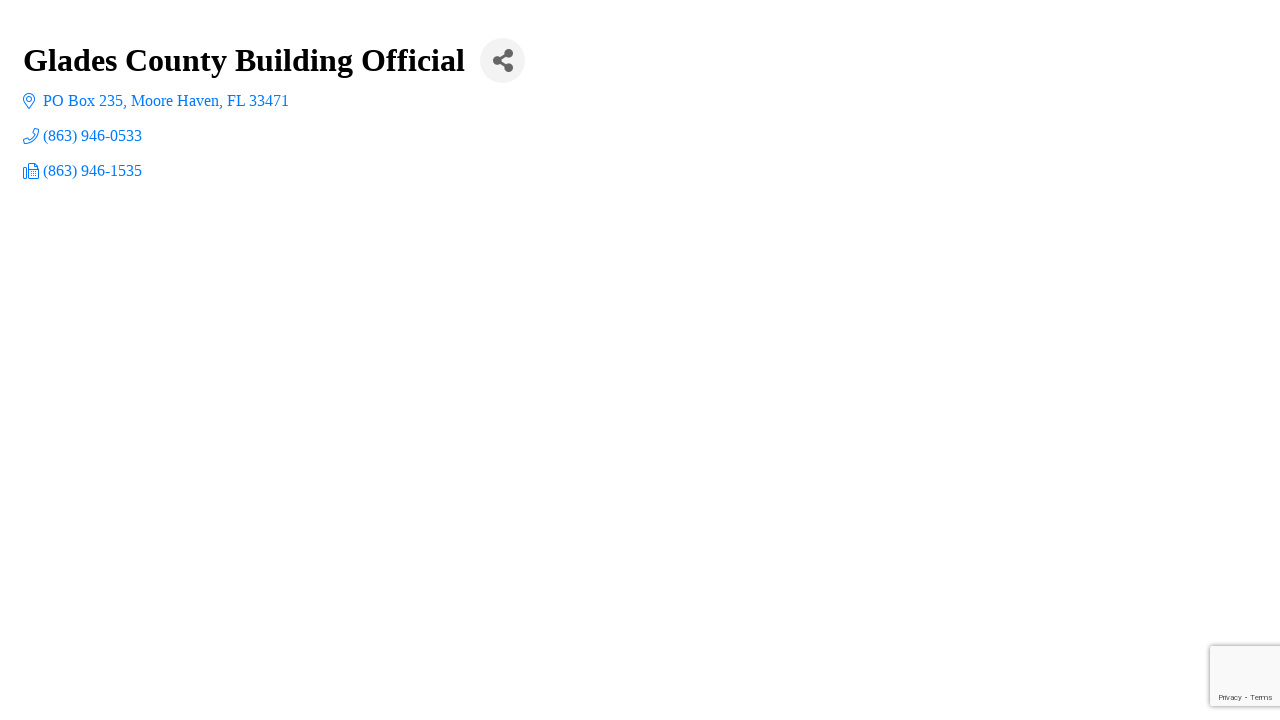

--- FILE ---
content_type: text/html; charset=utf-8
request_url: https://www.google.com/recaptcha/enterprise/anchor?ar=1&k=6LfI_T8rAAAAAMkWHrLP_GfSf3tLy9tKa839wcWa&co=aHR0cHM6Ly9tZW1iZXJzLmxlZWJ1aWxkaW5naW5kdXN0cnkubmV0OjQ0Mw..&hl=en&v=PoyoqOPhxBO7pBk68S4YbpHZ&size=invisible&anchor-ms=20000&execute-ms=30000&cb=5p9pc23766x8
body_size: 48725
content:
<!DOCTYPE HTML><html dir="ltr" lang="en"><head><meta http-equiv="Content-Type" content="text/html; charset=UTF-8">
<meta http-equiv="X-UA-Compatible" content="IE=edge">
<title>reCAPTCHA</title>
<style type="text/css">
/* cyrillic-ext */
@font-face {
  font-family: 'Roboto';
  font-style: normal;
  font-weight: 400;
  font-stretch: 100%;
  src: url(//fonts.gstatic.com/s/roboto/v48/KFO7CnqEu92Fr1ME7kSn66aGLdTylUAMa3GUBHMdazTgWw.woff2) format('woff2');
  unicode-range: U+0460-052F, U+1C80-1C8A, U+20B4, U+2DE0-2DFF, U+A640-A69F, U+FE2E-FE2F;
}
/* cyrillic */
@font-face {
  font-family: 'Roboto';
  font-style: normal;
  font-weight: 400;
  font-stretch: 100%;
  src: url(//fonts.gstatic.com/s/roboto/v48/KFO7CnqEu92Fr1ME7kSn66aGLdTylUAMa3iUBHMdazTgWw.woff2) format('woff2');
  unicode-range: U+0301, U+0400-045F, U+0490-0491, U+04B0-04B1, U+2116;
}
/* greek-ext */
@font-face {
  font-family: 'Roboto';
  font-style: normal;
  font-weight: 400;
  font-stretch: 100%;
  src: url(//fonts.gstatic.com/s/roboto/v48/KFO7CnqEu92Fr1ME7kSn66aGLdTylUAMa3CUBHMdazTgWw.woff2) format('woff2');
  unicode-range: U+1F00-1FFF;
}
/* greek */
@font-face {
  font-family: 'Roboto';
  font-style: normal;
  font-weight: 400;
  font-stretch: 100%;
  src: url(//fonts.gstatic.com/s/roboto/v48/KFO7CnqEu92Fr1ME7kSn66aGLdTylUAMa3-UBHMdazTgWw.woff2) format('woff2');
  unicode-range: U+0370-0377, U+037A-037F, U+0384-038A, U+038C, U+038E-03A1, U+03A3-03FF;
}
/* math */
@font-face {
  font-family: 'Roboto';
  font-style: normal;
  font-weight: 400;
  font-stretch: 100%;
  src: url(//fonts.gstatic.com/s/roboto/v48/KFO7CnqEu92Fr1ME7kSn66aGLdTylUAMawCUBHMdazTgWw.woff2) format('woff2');
  unicode-range: U+0302-0303, U+0305, U+0307-0308, U+0310, U+0312, U+0315, U+031A, U+0326-0327, U+032C, U+032F-0330, U+0332-0333, U+0338, U+033A, U+0346, U+034D, U+0391-03A1, U+03A3-03A9, U+03B1-03C9, U+03D1, U+03D5-03D6, U+03F0-03F1, U+03F4-03F5, U+2016-2017, U+2034-2038, U+203C, U+2040, U+2043, U+2047, U+2050, U+2057, U+205F, U+2070-2071, U+2074-208E, U+2090-209C, U+20D0-20DC, U+20E1, U+20E5-20EF, U+2100-2112, U+2114-2115, U+2117-2121, U+2123-214F, U+2190, U+2192, U+2194-21AE, U+21B0-21E5, U+21F1-21F2, U+21F4-2211, U+2213-2214, U+2216-22FF, U+2308-230B, U+2310, U+2319, U+231C-2321, U+2336-237A, U+237C, U+2395, U+239B-23B7, U+23D0, U+23DC-23E1, U+2474-2475, U+25AF, U+25B3, U+25B7, U+25BD, U+25C1, U+25CA, U+25CC, U+25FB, U+266D-266F, U+27C0-27FF, U+2900-2AFF, U+2B0E-2B11, U+2B30-2B4C, U+2BFE, U+3030, U+FF5B, U+FF5D, U+1D400-1D7FF, U+1EE00-1EEFF;
}
/* symbols */
@font-face {
  font-family: 'Roboto';
  font-style: normal;
  font-weight: 400;
  font-stretch: 100%;
  src: url(//fonts.gstatic.com/s/roboto/v48/KFO7CnqEu92Fr1ME7kSn66aGLdTylUAMaxKUBHMdazTgWw.woff2) format('woff2');
  unicode-range: U+0001-000C, U+000E-001F, U+007F-009F, U+20DD-20E0, U+20E2-20E4, U+2150-218F, U+2190, U+2192, U+2194-2199, U+21AF, U+21E6-21F0, U+21F3, U+2218-2219, U+2299, U+22C4-22C6, U+2300-243F, U+2440-244A, U+2460-24FF, U+25A0-27BF, U+2800-28FF, U+2921-2922, U+2981, U+29BF, U+29EB, U+2B00-2BFF, U+4DC0-4DFF, U+FFF9-FFFB, U+10140-1018E, U+10190-1019C, U+101A0, U+101D0-101FD, U+102E0-102FB, U+10E60-10E7E, U+1D2C0-1D2D3, U+1D2E0-1D37F, U+1F000-1F0FF, U+1F100-1F1AD, U+1F1E6-1F1FF, U+1F30D-1F30F, U+1F315, U+1F31C, U+1F31E, U+1F320-1F32C, U+1F336, U+1F378, U+1F37D, U+1F382, U+1F393-1F39F, U+1F3A7-1F3A8, U+1F3AC-1F3AF, U+1F3C2, U+1F3C4-1F3C6, U+1F3CA-1F3CE, U+1F3D4-1F3E0, U+1F3ED, U+1F3F1-1F3F3, U+1F3F5-1F3F7, U+1F408, U+1F415, U+1F41F, U+1F426, U+1F43F, U+1F441-1F442, U+1F444, U+1F446-1F449, U+1F44C-1F44E, U+1F453, U+1F46A, U+1F47D, U+1F4A3, U+1F4B0, U+1F4B3, U+1F4B9, U+1F4BB, U+1F4BF, U+1F4C8-1F4CB, U+1F4D6, U+1F4DA, U+1F4DF, U+1F4E3-1F4E6, U+1F4EA-1F4ED, U+1F4F7, U+1F4F9-1F4FB, U+1F4FD-1F4FE, U+1F503, U+1F507-1F50B, U+1F50D, U+1F512-1F513, U+1F53E-1F54A, U+1F54F-1F5FA, U+1F610, U+1F650-1F67F, U+1F687, U+1F68D, U+1F691, U+1F694, U+1F698, U+1F6AD, U+1F6B2, U+1F6B9-1F6BA, U+1F6BC, U+1F6C6-1F6CF, U+1F6D3-1F6D7, U+1F6E0-1F6EA, U+1F6F0-1F6F3, U+1F6F7-1F6FC, U+1F700-1F7FF, U+1F800-1F80B, U+1F810-1F847, U+1F850-1F859, U+1F860-1F887, U+1F890-1F8AD, U+1F8B0-1F8BB, U+1F8C0-1F8C1, U+1F900-1F90B, U+1F93B, U+1F946, U+1F984, U+1F996, U+1F9E9, U+1FA00-1FA6F, U+1FA70-1FA7C, U+1FA80-1FA89, U+1FA8F-1FAC6, U+1FACE-1FADC, U+1FADF-1FAE9, U+1FAF0-1FAF8, U+1FB00-1FBFF;
}
/* vietnamese */
@font-face {
  font-family: 'Roboto';
  font-style: normal;
  font-weight: 400;
  font-stretch: 100%;
  src: url(//fonts.gstatic.com/s/roboto/v48/KFO7CnqEu92Fr1ME7kSn66aGLdTylUAMa3OUBHMdazTgWw.woff2) format('woff2');
  unicode-range: U+0102-0103, U+0110-0111, U+0128-0129, U+0168-0169, U+01A0-01A1, U+01AF-01B0, U+0300-0301, U+0303-0304, U+0308-0309, U+0323, U+0329, U+1EA0-1EF9, U+20AB;
}
/* latin-ext */
@font-face {
  font-family: 'Roboto';
  font-style: normal;
  font-weight: 400;
  font-stretch: 100%;
  src: url(//fonts.gstatic.com/s/roboto/v48/KFO7CnqEu92Fr1ME7kSn66aGLdTylUAMa3KUBHMdazTgWw.woff2) format('woff2');
  unicode-range: U+0100-02BA, U+02BD-02C5, U+02C7-02CC, U+02CE-02D7, U+02DD-02FF, U+0304, U+0308, U+0329, U+1D00-1DBF, U+1E00-1E9F, U+1EF2-1EFF, U+2020, U+20A0-20AB, U+20AD-20C0, U+2113, U+2C60-2C7F, U+A720-A7FF;
}
/* latin */
@font-face {
  font-family: 'Roboto';
  font-style: normal;
  font-weight: 400;
  font-stretch: 100%;
  src: url(//fonts.gstatic.com/s/roboto/v48/KFO7CnqEu92Fr1ME7kSn66aGLdTylUAMa3yUBHMdazQ.woff2) format('woff2');
  unicode-range: U+0000-00FF, U+0131, U+0152-0153, U+02BB-02BC, U+02C6, U+02DA, U+02DC, U+0304, U+0308, U+0329, U+2000-206F, U+20AC, U+2122, U+2191, U+2193, U+2212, U+2215, U+FEFF, U+FFFD;
}
/* cyrillic-ext */
@font-face {
  font-family: 'Roboto';
  font-style: normal;
  font-weight: 500;
  font-stretch: 100%;
  src: url(//fonts.gstatic.com/s/roboto/v48/KFO7CnqEu92Fr1ME7kSn66aGLdTylUAMa3GUBHMdazTgWw.woff2) format('woff2');
  unicode-range: U+0460-052F, U+1C80-1C8A, U+20B4, U+2DE0-2DFF, U+A640-A69F, U+FE2E-FE2F;
}
/* cyrillic */
@font-face {
  font-family: 'Roboto';
  font-style: normal;
  font-weight: 500;
  font-stretch: 100%;
  src: url(//fonts.gstatic.com/s/roboto/v48/KFO7CnqEu92Fr1ME7kSn66aGLdTylUAMa3iUBHMdazTgWw.woff2) format('woff2');
  unicode-range: U+0301, U+0400-045F, U+0490-0491, U+04B0-04B1, U+2116;
}
/* greek-ext */
@font-face {
  font-family: 'Roboto';
  font-style: normal;
  font-weight: 500;
  font-stretch: 100%;
  src: url(//fonts.gstatic.com/s/roboto/v48/KFO7CnqEu92Fr1ME7kSn66aGLdTylUAMa3CUBHMdazTgWw.woff2) format('woff2');
  unicode-range: U+1F00-1FFF;
}
/* greek */
@font-face {
  font-family: 'Roboto';
  font-style: normal;
  font-weight: 500;
  font-stretch: 100%;
  src: url(//fonts.gstatic.com/s/roboto/v48/KFO7CnqEu92Fr1ME7kSn66aGLdTylUAMa3-UBHMdazTgWw.woff2) format('woff2');
  unicode-range: U+0370-0377, U+037A-037F, U+0384-038A, U+038C, U+038E-03A1, U+03A3-03FF;
}
/* math */
@font-face {
  font-family: 'Roboto';
  font-style: normal;
  font-weight: 500;
  font-stretch: 100%;
  src: url(//fonts.gstatic.com/s/roboto/v48/KFO7CnqEu92Fr1ME7kSn66aGLdTylUAMawCUBHMdazTgWw.woff2) format('woff2');
  unicode-range: U+0302-0303, U+0305, U+0307-0308, U+0310, U+0312, U+0315, U+031A, U+0326-0327, U+032C, U+032F-0330, U+0332-0333, U+0338, U+033A, U+0346, U+034D, U+0391-03A1, U+03A3-03A9, U+03B1-03C9, U+03D1, U+03D5-03D6, U+03F0-03F1, U+03F4-03F5, U+2016-2017, U+2034-2038, U+203C, U+2040, U+2043, U+2047, U+2050, U+2057, U+205F, U+2070-2071, U+2074-208E, U+2090-209C, U+20D0-20DC, U+20E1, U+20E5-20EF, U+2100-2112, U+2114-2115, U+2117-2121, U+2123-214F, U+2190, U+2192, U+2194-21AE, U+21B0-21E5, U+21F1-21F2, U+21F4-2211, U+2213-2214, U+2216-22FF, U+2308-230B, U+2310, U+2319, U+231C-2321, U+2336-237A, U+237C, U+2395, U+239B-23B7, U+23D0, U+23DC-23E1, U+2474-2475, U+25AF, U+25B3, U+25B7, U+25BD, U+25C1, U+25CA, U+25CC, U+25FB, U+266D-266F, U+27C0-27FF, U+2900-2AFF, U+2B0E-2B11, U+2B30-2B4C, U+2BFE, U+3030, U+FF5B, U+FF5D, U+1D400-1D7FF, U+1EE00-1EEFF;
}
/* symbols */
@font-face {
  font-family: 'Roboto';
  font-style: normal;
  font-weight: 500;
  font-stretch: 100%;
  src: url(//fonts.gstatic.com/s/roboto/v48/KFO7CnqEu92Fr1ME7kSn66aGLdTylUAMaxKUBHMdazTgWw.woff2) format('woff2');
  unicode-range: U+0001-000C, U+000E-001F, U+007F-009F, U+20DD-20E0, U+20E2-20E4, U+2150-218F, U+2190, U+2192, U+2194-2199, U+21AF, U+21E6-21F0, U+21F3, U+2218-2219, U+2299, U+22C4-22C6, U+2300-243F, U+2440-244A, U+2460-24FF, U+25A0-27BF, U+2800-28FF, U+2921-2922, U+2981, U+29BF, U+29EB, U+2B00-2BFF, U+4DC0-4DFF, U+FFF9-FFFB, U+10140-1018E, U+10190-1019C, U+101A0, U+101D0-101FD, U+102E0-102FB, U+10E60-10E7E, U+1D2C0-1D2D3, U+1D2E0-1D37F, U+1F000-1F0FF, U+1F100-1F1AD, U+1F1E6-1F1FF, U+1F30D-1F30F, U+1F315, U+1F31C, U+1F31E, U+1F320-1F32C, U+1F336, U+1F378, U+1F37D, U+1F382, U+1F393-1F39F, U+1F3A7-1F3A8, U+1F3AC-1F3AF, U+1F3C2, U+1F3C4-1F3C6, U+1F3CA-1F3CE, U+1F3D4-1F3E0, U+1F3ED, U+1F3F1-1F3F3, U+1F3F5-1F3F7, U+1F408, U+1F415, U+1F41F, U+1F426, U+1F43F, U+1F441-1F442, U+1F444, U+1F446-1F449, U+1F44C-1F44E, U+1F453, U+1F46A, U+1F47D, U+1F4A3, U+1F4B0, U+1F4B3, U+1F4B9, U+1F4BB, U+1F4BF, U+1F4C8-1F4CB, U+1F4D6, U+1F4DA, U+1F4DF, U+1F4E3-1F4E6, U+1F4EA-1F4ED, U+1F4F7, U+1F4F9-1F4FB, U+1F4FD-1F4FE, U+1F503, U+1F507-1F50B, U+1F50D, U+1F512-1F513, U+1F53E-1F54A, U+1F54F-1F5FA, U+1F610, U+1F650-1F67F, U+1F687, U+1F68D, U+1F691, U+1F694, U+1F698, U+1F6AD, U+1F6B2, U+1F6B9-1F6BA, U+1F6BC, U+1F6C6-1F6CF, U+1F6D3-1F6D7, U+1F6E0-1F6EA, U+1F6F0-1F6F3, U+1F6F7-1F6FC, U+1F700-1F7FF, U+1F800-1F80B, U+1F810-1F847, U+1F850-1F859, U+1F860-1F887, U+1F890-1F8AD, U+1F8B0-1F8BB, U+1F8C0-1F8C1, U+1F900-1F90B, U+1F93B, U+1F946, U+1F984, U+1F996, U+1F9E9, U+1FA00-1FA6F, U+1FA70-1FA7C, U+1FA80-1FA89, U+1FA8F-1FAC6, U+1FACE-1FADC, U+1FADF-1FAE9, U+1FAF0-1FAF8, U+1FB00-1FBFF;
}
/* vietnamese */
@font-face {
  font-family: 'Roboto';
  font-style: normal;
  font-weight: 500;
  font-stretch: 100%;
  src: url(//fonts.gstatic.com/s/roboto/v48/KFO7CnqEu92Fr1ME7kSn66aGLdTylUAMa3OUBHMdazTgWw.woff2) format('woff2');
  unicode-range: U+0102-0103, U+0110-0111, U+0128-0129, U+0168-0169, U+01A0-01A1, U+01AF-01B0, U+0300-0301, U+0303-0304, U+0308-0309, U+0323, U+0329, U+1EA0-1EF9, U+20AB;
}
/* latin-ext */
@font-face {
  font-family: 'Roboto';
  font-style: normal;
  font-weight: 500;
  font-stretch: 100%;
  src: url(//fonts.gstatic.com/s/roboto/v48/KFO7CnqEu92Fr1ME7kSn66aGLdTylUAMa3KUBHMdazTgWw.woff2) format('woff2');
  unicode-range: U+0100-02BA, U+02BD-02C5, U+02C7-02CC, U+02CE-02D7, U+02DD-02FF, U+0304, U+0308, U+0329, U+1D00-1DBF, U+1E00-1E9F, U+1EF2-1EFF, U+2020, U+20A0-20AB, U+20AD-20C0, U+2113, U+2C60-2C7F, U+A720-A7FF;
}
/* latin */
@font-face {
  font-family: 'Roboto';
  font-style: normal;
  font-weight: 500;
  font-stretch: 100%;
  src: url(//fonts.gstatic.com/s/roboto/v48/KFO7CnqEu92Fr1ME7kSn66aGLdTylUAMa3yUBHMdazQ.woff2) format('woff2');
  unicode-range: U+0000-00FF, U+0131, U+0152-0153, U+02BB-02BC, U+02C6, U+02DA, U+02DC, U+0304, U+0308, U+0329, U+2000-206F, U+20AC, U+2122, U+2191, U+2193, U+2212, U+2215, U+FEFF, U+FFFD;
}
/* cyrillic-ext */
@font-face {
  font-family: 'Roboto';
  font-style: normal;
  font-weight: 900;
  font-stretch: 100%;
  src: url(//fonts.gstatic.com/s/roboto/v48/KFO7CnqEu92Fr1ME7kSn66aGLdTylUAMa3GUBHMdazTgWw.woff2) format('woff2');
  unicode-range: U+0460-052F, U+1C80-1C8A, U+20B4, U+2DE0-2DFF, U+A640-A69F, U+FE2E-FE2F;
}
/* cyrillic */
@font-face {
  font-family: 'Roboto';
  font-style: normal;
  font-weight: 900;
  font-stretch: 100%;
  src: url(//fonts.gstatic.com/s/roboto/v48/KFO7CnqEu92Fr1ME7kSn66aGLdTylUAMa3iUBHMdazTgWw.woff2) format('woff2');
  unicode-range: U+0301, U+0400-045F, U+0490-0491, U+04B0-04B1, U+2116;
}
/* greek-ext */
@font-face {
  font-family: 'Roboto';
  font-style: normal;
  font-weight: 900;
  font-stretch: 100%;
  src: url(//fonts.gstatic.com/s/roboto/v48/KFO7CnqEu92Fr1ME7kSn66aGLdTylUAMa3CUBHMdazTgWw.woff2) format('woff2');
  unicode-range: U+1F00-1FFF;
}
/* greek */
@font-face {
  font-family: 'Roboto';
  font-style: normal;
  font-weight: 900;
  font-stretch: 100%;
  src: url(//fonts.gstatic.com/s/roboto/v48/KFO7CnqEu92Fr1ME7kSn66aGLdTylUAMa3-UBHMdazTgWw.woff2) format('woff2');
  unicode-range: U+0370-0377, U+037A-037F, U+0384-038A, U+038C, U+038E-03A1, U+03A3-03FF;
}
/* math */
@font-face {
  font-family: 'Roboto';
  font-style: normal;
  font-weight: 900;
  font-stretch: 100%;
  src: url(//fonts.gstatic.com/s/roboto/v48/KFO7CnqEu92Fr1ME7kSn66aGLdTylUAMawCUBHMdazTgWw.woff2) format('woff2');
  unicode-range: U+0302-0303, U+0305, U+0307-0308, U+0310, U+0312, U+0315, U+031A, U+0326-0327, U+032C, U+032F-0330, U+0332-0333, U+0338, U+033A, U+0346, U+034D, U+0391-03A1, U+03A3-03A9, U+03B1-03C9, U+03D1, U+03D5-03D6, U+03F0-03F1, U+03F4-03F5, U+2016-2017, U+2034-2038, U+203C, U+2040, U+2043, U+2047, U+2050, U+2057, U+205F, U+2070-2071, U+2074-208E, U+2090-209C, U+20D0-20DC, U+20E1, U+20E5-20EF, U+2100-2112, U+2114-2115, U+2117-2121, U+2123-214F, U+2190, U+2192, U+2194-21AE, U+21B0-21E5, U+21F1-21F2, U+21F4-2211, U+2213-2214, U+2216-22FF, U+2308-230B, U+2310, U+2319, U+231C-2321, U+2336-237A, U+237C, U+2395, U+239B-23B7, U+23D0, U+23DC-23E1, U+2474-2475, U+25AF, U+25B3, U+25B7, U+25BD, U+25C1, U+25CA, U+25CC, U+25FB, U+266D-266F, U+27C0-27FF, U+2900-2AFF, U+2B0E-2B11, U+2B30-2B4C, U+2BFE, U+3030, U+FF5B, U+FF5D, U+1D400-1D7FF, U+1EE00-1EEFF;
}
/* symbols */
@font-face {
  font-family: 'Roboto';
  font-style: normal;
  font-weight: 900;
  font-stretch: 100%;
  src: url(//fonts.gstatic.com/s/roboto/v48/KFO7CnqEu92Fr1ME7kSn66aGLdTylUAMaxKUBHMdazTgWw.woff2) format('woff2');
  unicode-range: U+0001-000C, U+000E-001F, U+007F-009F, U+20DD-20E0, U+20E2-20E4, U+2150-218F, U+2190, U+2192, U+2194-2199, U+21AF, U+21E6-21F0, U+21F3, U+2218-2219, U+2299, U+22C4-22C6, U+2300-243F, U+2440-244A, U+2460-24FF, U+25A0-27BF, U+2800-28FF, U+2921-2922, U+2981, U+29BF, U+29EB, U+2B00-2BFF, U+4DC0-4DFF, U+FFF9-FFFB, U+10140-1018E, U+10190-1019C, U+101A0, U+101D0-101FD, U+102E0-102FB, U+10E60-10E7E, U+1D2C0-1D2D3, U+1D2E0-1D37F, U+1F000-1F0FF, U+1F100-1F1AD, U+1F1E6-1F1FF, U+1F30D-1F30F, U+1F315, U+1F31C, U+1F31E, U+1F320-1F32C, U+1F336, U+1F378, U+1F37D, U+1F382, U+1F393-1F39F, U+1F3A7-1F3A8, U+1F3AC-1F3AF, U+1F3C2, U+1F3C4-1F3C6, U+1F3CA-1F3CE, U+1F3D4-1F3E0, U+1F3ED, U+1F3F1-1F3F3, U+1F3F5-1F3F7, U+1F408, U+1F415, U+1F41F, U+1F426, U+1F43F, U+1F441-1F442, U+1F444, U+1F446-1F449, U+1F44C-1F44E, U+1F453, U+1F46A, U+1F47D, U+1F4A3, U+1F4B0, U+1F4B3, U+1F4B9, U+1F4BB, U+1F4BF, U+1F4C8-1F4CB, U+1F4D6, U+1F4DA, U+1F4DF, U+1F4E3-1F4E6, U+1F4EA-1F4ED, U+1F4F7, U+1F4F9-1F4FB, U+1F4FD-1F4FE, U+1F503, U+1F507-1F50B, U+1F50D, U+1F512-1F513, U+1F53E-1F54A, U+1F54F-1F5FA, U+1F610, U+1F650-1F67F, U+1F687, U+1F68D, U+1F691, U+1F694, U+1F698, U+1F6AD, U+1F6B2, U+1F6B9-1F6BA, U+1F6BC, U+1F6C6-1F6CF, U+1F6D3-1F6D7, U+1F6E0-1F6EA, U+1F6F0-1F6F3, U+1F6F7-1F6FC, U+1F700-1F7FF, U+1F800-1F80B, U+1F810-1F847, U+1F850-1F859, U+1F860-1F887, U+1F890-1F8AD, U+1F8B0-1F8BB, U+1F8C0-1F8C1, U+1F900-1F90B, U+1F93B, U+1F946, U+1F984, U+1F996, U+1F9E9, U+1FA00-1FA6F, U+1FA70-1FA7C, U+1FA80-1FA89, U+1FA8F-1FAC6, U+1FACE-1FADC, U+1FADF-1FAE9, U+1FAF0-1FAF8, U+1FB00-1FBFF;
}
/* vietnamese */
@font-face {
  font-family: 'Roboto';
  font-style: normal;
  font-weight: 900;
  font-stretch: 100%;
  src: url(//fonts.gstatic.com/s/roboto/v48/KFO7CnqEu92Fr1ME7kSn66aGLdTylUAMa3OUBHMdazTgWw.woff2) format('woff2');
  unicode-range: U+0102-0103, U+0110-0111, U+0128-0129, U+0168-0169, U+01A0-01A1, U+01AF-01B0, U+0300-0301, U+0303-0304, U+0308-0309, U+0323, U+0329, U+1EA0-1EF9, U+20AB;
}
/* latin-ext */
@font-face {
  font-family: 'Roboto';
  font-style: normal;
  font-weight: 900;
  font-stretch: 100%;
  src: url(//fonts.gstatic.com/s/roboto/v48/KFO7CnqEu92Fr1ME7kSn66aGLdTylUAMa3KUBHMdazTgWw.woff2) format('woff2');
  unicode-range: U+0100-02BA, U+02BD-02C5, U+02C7-02CC, U+02CE-02D7, U+02DD-02FF, U+0304, U+0308, U+0329, U+1D00-1DBF, U+1E00-1E9F, U+1EF2-1EFF, U+2020, U+20A0-20AB, U+20AD-20C0, U+2113, U+2C60-2C7F, U+A720-A7FF;
}
/* latin */
@font-face {
  font-family: 'Roboto';
  font-style: normal;
  font-weight: 900;
  font-stretch: 100%;
  src: url(//fonts.gstatic.com/s/roboto/v48/KFO7CnqEu92Fr1ME7kSn66aGLdTylUAMa3yUBHMdazQ.woff2) format('woff2');
  unicode-range: U+0000-00FF, U+0131, U+0152-0153, U+02BB-02BC, U+02C6, U+02DA, U+02DC, U+0304, U+0308, U+0329, U+2000-206F, U+20AC, U+2122, U+2191, U+2193, U+2212, U+2215, U+FEFF, U+FFFD;
}

</style>
<link rel="stylesheet" type="text/css" href="https://www.gstatic.com/recaptcha/releases/PoyoqOPhxBO7pBk68S4YbpHZ/styles__ltr.css">
<script nonce="OI2p452sUk6AMqm3LX87BQ" type="text/javascript">window['__recaptcha_api'] = 'https://www.google.com/recaptcha/enterprise/';</script>
<script type="text/javascript" src="https://www.gstatic.com/recaptcha/releases/PoyoqOPhxBO7pBk68S4YbpHZ/recaptcha__en.js" nonce="OI2p452sUk6AMqm3LX87BQ">
      
    </script></head>
<body><div id="rc-anchor-alert" class="rc-anchor-alert"></div>
<input type="hidden" id="recaptcha-token" value="[base64]">
<script type="text/javascript" nonce="OI2p452sUk6AMqm3LX87BQ">
      recaptcha.anchor.Main.init("[\x22ainput\x22,[\x22bgdata\x22,\x22\x22,\[base64]/[base64]/MjU1Ong/[base64]/[base64]/[base64]/[base64]/[base64]/[base64]/[base64]/[base64]/[base64]/[base64]/[base64]/[base64]/[base64]/[base64]/[base64]\\u003d\x22,\[base64]\\u003d\x22,\x22azhudUHDsi/DjlDCqcK9wrHCi3fDp8OdSsKLZ8O9BgwbwroZHk8LwqsCwq3Cg8O3wphtR2bDqcO5wpvCsW/Dt8OlwppPeMOwwr1UGcOMbC/CuQViwq1lRmTDqD7CmQzCmsOtP8K/C27DrMOQwqLDjkZow4bCjcOWwqvCksOnV8KKJ0ldJMK1w7hoOgzCpVXCokzDrcOpOE0mwplCegFpe8K2wpXCvsO+e1DCnx8XWCw+EH/DlW0yLDbDikbDqBpbJl/Cu8OWwrLDqsKIwqjCi3UYw4rCj8KEwpc/J8OqV8K+w5oFw4RBw7HDtsOFwp1YH1Nma8KLWgc4w755wpZDfilpQQ7Cuk/CpcKXwrJBEi8fwr/CgMOYw4oLw4DCh8OMwr0KWsOGTUDDlgQ4enLDiH/DlsO/wq0CwpJMKRhRwofCnj11R1lgSMORw4jDszrDkMOAOcO7FRZWaWDCiGXCvsOyw7DCtzPClcK/LsKEw6cmw4DDtMOIw7xuL8OnFcOow6rCrCVUNwfDjBzCsG/[base64]/[base64]/DqcKJJMOMD2tbwp/DqhnCjMOtw6pJw4wLQsOLw7Rgw4d6wrrDtcOMwpUqHnBzw6nDg8KxRMKLcjTCti9Ewp7Ck8K0w6A7DB55w7vDjMOufSlMwrHDqsKtTcOow6rDn0VkdX7Ch8ONf8KSw7fDpCjCh8O7wqLCmcO+VkJxYsK2wo8mwrzCmMKywq/CrRnCicKAwpgKWcOhwoV5GMKzwr1eKcKEK8K4w7IkHsKgP8OuwqDDoF8Tw4F6wo0XwrgNIsO0w75Yw6Ahw68ZwrbChcKPwpVuI0fDs8OAw68hcMKEw74Awqo5w73CnV/ChiViwpTDpcO2w4ZYw5klMMKQGsKww4bCjgjCvELDjG/Dr8KeZsOdU8KcAcKqOMOqw4JWw4rClMKSw4TCiMO2w7zDiMO0Yiobw5Z7VsONDjDDoMKeSH/[base64]/PyF2w5ppcsKHT8K2VQPDo17Cl8OUw7EREjjDm159wq7CqsKXw4bDssKNw4fDh8Oyw7saw7XCtDfChcKgE8OOw5xIw7BTwrhIOsOiFlTDt0Mpw5vCs8OCEFvCriNdwqIhPsOjwq/[base64]/HsOfwqcqw7XDlxzDvB81VcOHwrQPE8KjRUjChg1hw4LCj8OGC8KUwoPClHDDvcOZJxjCtA/[base64]/wqJzw6/[base64]/wpPCiQoLw4HDjMK8eCp9wrgcV8KzwoBqw5DDoSLDmHbDj1fDtQc+w7xxCj/[base64]/wpF+LGFPw6jCqcK2HsK5dUHDr8O+MkMtwrgTRMOeJsKywoByw716C8Kew5F/wqBiwoLDjsO5MS9dA8O3PRLCg2LCi8OPwoRAwqM7wrgdw7vCq8Ofw7/ClFjDo1bDqsOgMMOOAwt8FHzDjE7ChMKmF3gNUiBgfH/ClSQtfHIMw4XDk8KmIMKXHT0Ww6TCmVvDmAnChMOYw4DCuSkAZMOAwp4QdsKzQwbCh0vCjsKkwqdzwqjCtnnCv8K0ck0YwqDDgcOnfsOsI8OhwoTCiXDCt290D0LCvsOMwqnDvcKxBHPDl8O/[base64]/V8KPeHQMw5sXWmx3wqgmwoHChsKaw7PDnsOUfTFEw73Cs8O0wqlJDMKlJC7CmMOmw5o3w5c9ChfDh8O5PR5jNT/DmgTCtyIQw7QjwoUCOsO8wo5QT8OWw5suT8OAw6w2HVcUFSthwoDCtAQXUzTDkiMoIsKbDSc3JllbRzpTA8ODw5rCjMKvw618w58FM8K5IsOdwohewqfDnMO/FQQ0CjbCnsOnw4poNsOVwo/ChRVzw4DDgkLCg8K1WcOWw6p0KhAFKCtTw4huUSTDqMKlIsOGdsOTaMKPwr7Dq8OccUp1OBrCvMOia3TCiF3DgAlcw5oeCMKDwodewpnCrVxQwqLDlMKMwqVJJ8KiwofChGHDv8Kjw7YQCSoMwp3ChMOlwr7Dqg4nUUcPN2jDtsK9wonCvMOUwrF/w5ABw4rCksOqw6t2ThzCl0/[base64]/CscOWw6AiVVJ3wrBMBsKcZsOQw5ZnSGpLZcOewqt4BGlvZj/[base64]/wqljwpPDmcK6woAGw7rDhsKNF3fCiQYqwpPDvzPCs2HCpMOywqIYwobCl0bCuQdOBMO+w5fCp8KNFATCu8KEwqAYw7vDlSTCi8OyL8OWwojDk8O/w4Y/B8KXBMKSwqfCuR/CjsO7wonCmGLDpw8decOkZ8KSfMK/w5cawpnDvTRtGcOpw4LCl1AgF8OFwqvDgcOEYMKzwp/DgMOOw7cofWl4wpYJSsKdwp/[base64]/[base64]/CojhVwq7DvMOzwoYROHtDw5ptw4ofw63Co1B1VUDCmx7DvThWAC8pbsOWWmApwqc0aBtXQSbClHMqwpXDjMKxw6I1FSzDtVUCwoFEw4fCrQk3QsK4SRR5wrlcCsOuw544wpHCl1cHwpfDhcOYHhnDv0HDnmhxwpIfNcKZw6I7wpXCvsO/w6zCiSFKfcKSDsOALRbDgRXDoMKQw79WT8OuwrQ5EMO7woRmwohgfsKjHzXCjE3CjsKhYwstw6BtPD7Cu15aw4bDjsKWWMKhQsOoKMKlw4LCi8OowoBaw5wudwHDkEd7TGBEw75hV8KTwpoIwqnDlkUlPcO/[base64]/[base64]/CmMOrw49KPUZheBTDnMK5Ih3Ck8KJw7LCpcKbw7MeI8OSQ3l/aF/Dr8OswqptEWfCsMKYwqRoYFlKw4AsCGbDugrCpmsDw5jDrE/[base64]/Dr3YBBF0vw5HDoMO1dEo/XcO6csKYw7Jgw67DrsO1wqd/NitKAxB+SMORUcKCAsOOWjTDuWHDpXrCnHZWOxMgwpBzGmbDhEYOasKpwpIWTsKCw5RNwqlIw53ClcKfwp7DjjTDh2HCmhhawrV6wpTDs8OOw6rDoQkpwp/Cr2vCq8KBwrMnwqzDphHCrAwQLnQiM1TCsMKNwqsOw7rDkFPDlsO6wqwiw73DlcKVKMK5KsOYFyPCiQUdw7TCocOfw5/DhMOQMsOMIS0/wopzS0DDkcKwwqg9w6bDl3zDs2nCjMOOQcOiw5wxw4lXVn7Co0DDnwIXcAPCtEnDtsKFKWjDlwVMw4zCt8KQw5jDj3s6w6hxNGfCuQdhwozDpcOHCsOWSQM/Wk/CnH7DqMOUwrnDucK0wrHDmMOUw5Bfw7fCnsKjfjwsw49qwpnDoS/DrcOIw6MhTcORw4trA8K8w7YLw6gHPHfDm8KgOMK2f8ODwrHDm8OUwptAIWd/[base64]/[base64]/DjXjDtcKeVlXCmnnCo8K4JcK8w6AjUsKKARXDvcKkw7/DjxjDkUHDszkjwrjCtBjDjcOZcsKIcCklQm7CpMKtw7l/w5JOwoxTwonCp8O0acKoUsOaw7QmdRFFdMO7TCwbwqIBEmwvwoEbwo5NVAswGwV1wqPDjnvDpHLDicKewrkcw7/[base64]/CuRrDvADCi8OBEsOBPsONw4TDqMKvYArCjcOfw78kTj/Ci8O6OsOTGsOYeMOcaBPChRDDvVrDqmsqeWMlYCUTw6BewoDCngTDq8OwVFckZgTDo8KtwqMHw6NhElnCiMObw4DDuMO+w5nDmDLDgMOdwrA/wpzDrMO1w5N0Ln3DgsK3bcKBYcK9ZMKTKMKeXsKrSQN4QxTCkU3ChMOjYjTCqcOjw5DCtMO2w6bCmxDCqRw2w4zCsH0JdQHDuFg6w43Cq0DDlAQiVBDDhgtZAcK/[base64]/Cr8K2fxfCiRdkwpfDjUsAfXReO0dgwqZNZi1Kw5XDhxIKW2jDm0jCgsOSwqViw5jDpcOFOsOgwrQ8wqLClxVCwpHDomvClhNZw516w79lZcK+TsO6QcKQw5FIw6HCvRxYwrjDqBBhw4oFw7B/D8O+w4UPPsKMM8OFw45ZbMKyIGTCtybCtcKbw54VPcO5wo/DiU7CpcOCY8OHZcKKwqx8UB9Dw70xwoPCrcOlwp5Xw6V0Njc/JA3Ds8KWbcKBw4bCgcK2w753w78IBMOIR3nCocKYw4vChcKdwrcDB8OBXxHCkcO0wp/Co1kjD8K4H3fDnGTDpMKvBDouwoFbGMOQwpDDlkMtUms0wq3CgADDisKIw5HCiTLCkcOaDwjDq3wWw4hUw6jCt0HDpsObw57Co8KSbVp9DMOic2gJw5HDv8K4YX4hw74Xw6/CpcK/WwUFO8KXw6Yae8KCLXgww4PDksOewphGZ8OYScKswooMw7UjQMOyw44xw4HCnsO/G0/CksKtw69MwrVLw4HCi8KFLE1lHcOAI8KyV1/CoQLDscKYw64ewoNHw4LCm0YGXm3CicKEw7jDoMKyw4vChDh2NFgEw5cDw6/CvV9TSXvDq1PCo8OGw6LDthPCg8O0J13CisKFb0TDk8K9w6MAZMOpw5zCt2HDnMO5GcKgdMOJwpvDpVXCscOIR8O0w5zDkBpZw4VVc8O5w4zDtGwawrYzwo7Cu0LDngILw4vCp23DuCoITcK2OkzDunN9FsOaIXVkW8KzCsKoFQHCsT/ClMOVaVtww492woceIcKQw6HCgMKpaFHDk8ONw4wnwqwYw4REcyzCh8OBwqYhwpXDoQvCnR3CjsKqDcKLTidBRDNJwrbDthIrwpzDl8KKwp7DjGBKLGvCkMO4AMKRwrtAVWINZsKSD8OnBQpaVEnDncO4UlBkw5NJwrA5AMKOw5nDsMKlNcO1w54BZsO0w7/CuGzDnU1pAWF+EcOew40Nw7Qubwoow53DpVrCnsOdLcOEBDrCkMK9wowtw4gRJMKUL3TDkgLCs8OBwqxjRcKnJ1wJw5/CncKqw7Vcw5bDh8O9SsOLOERLw45DKnIZwrJ3wqLCnCvDsjLCu8K2wrbDpsKGVBjDhsKQfFxLw7rCgh8Vwq4deyhaw6rCmsKUwrfDl8KCIcK8wpbDg8KkbsO5DMKzQsO7wq9/bsODCsOMF8OsLDzCg0jCkzPCtcOgPhrCg8K4e03Ds8OCOsKWQ8KkIcKjw4LDozXDqMOnwpoUC8KDQsO8G0gufcOhw4PCnMOnw70VwqHDhD7ClMOlBSrDg8KQI0BEwqrDscKaw6A4wrvCkizCrMOow6NKwrnCscK4LcK7w606ZGo9DH/DosK2HcKQwp7Cv2zDnsKgwrDDoMOkwrLCkHYBCmLDjzjCoG5bH1V/w7E1cMKMB1Fpw5XCuQrDokXDmMKxJMOqw6EbU8O5w5DCtj3Dmnciw6rClMOiJWMFw4/CnEUwJMKZDDLDkMKmNsO0wochwqsZwoIFw6LDjj7Dh8KVw70+w5zCrcOjw5ZIWTTCnzrCgcO0w55sw53CjTrCucKfwqHDpjpDUMOPwpJxw6JJw6hQRQDDiEsoLh7CuMO/w7jCvkVKw7sKw6oQw7bCnMOXK8OKJH3DkMKpw5fDs8ONeMKYYRvClnVgZMO0NmRowp7DnlLCv8OIw49rCQQNw5kzw7bDkMOww6XDlMKJw5ANIsO4w61Zwo/DtsOSOMK5wokrFU3CnTTCncOhwq7DiygWwr5HDsOIwqfDoMOzWMOYw5B2wpLCpmU6Rh8fBistNEHCqMOQw6heS1jDhsOKKRnCu29TwozDq8KOwpnClcK1RR16GQ50FGAWaQjCusO2IwYlwoXDn1vDqMOISltPw5BUwp1nwr7DssKXw4VZSWJ8P8OCaRc+w7A/[base64]/[base64]/ClsOxABIPZsO8YHPChsOJTsKTwrrCrDJVwrzCom8JAcODF8ONQGEtwp7DiR5zw7VCNAopPFZSCcKqRh80w7o9w6TCqgEGUQ7CmxDCp8KXXVgjw6B/w7d8HMOLAUt+w4PDu8KAw70uw7/DhHrDhsODIBoDeR8/w7And8KXw6bDngUCw7LCgxkOdB/[base64]/Dqw4mI8OSw7NCwqbCi0TCnhbDmcO5w6p+K0dzF8O8UUXCs8OpGV7DrsODw7ETwoAUHcKrw5JAcsOZUARHGsOGwrfDvh5Mw5XCv0rDqFfCii7Cn8OZwqgnwonCkwbCvRlYw51/wprDvMOvw7RTYE/DvsK8WQMoU1NFwpBEH3nDpsORVMOHWHpewqE/wrRkYsOKFsOJw7bCkMKyw4PCuH05d8K3RGPCoH8LCQM4wps4G0sOTsKeA09/Y2AVcE9QZQQRM8KoLy1Ew7DDk3LDrMOkw7okw53CpxbCvVFZQMK8w6fDg3onB8KcIEnCgsKywqMzw7HDl34kwqTDisOOw6zCocKCDsKGwpvCnQxhEMOEwp1twpsewrk5Ck0iMEwZPMO6wp/DqMKDSsOrwq7CsjdZw6DCmRwVwrIMw5kxw6B+D8OIHMOXwp8YRcO/wqsBaDkOwqErSUpnw7RbD8K4wrTCjTLDi8KPw7HCnRHCtT/CscK8JsOWWMK5w54Nwq8IEcKDwpkJXsKGwrYow4HCtGXDvWpUUxrDvREcBcKAw6PDn8OjQWTCv1Z0wpQRw7sfwqXCvBogaXXDhsOtwoI1wr/Du8KPw7RhUA1cwoDDpcO0wpLDscKewq0aR8KTwojDs8KGZcOABMOAICBXHMOkw4/CtwkawqPDnVkuw4VLw4zDrApJbcKAHMKiQsOKR8KLw7kCLcOEBwfDicOCDMOhw78reGTDhsKcwr3Cvy/DkVRXfFtiRGgiwrnCvEvDmTXCqcOkEVrCsxzDrV/[base64]/Ct07DllHCjcKsKMO0wp0QScOjHsOXAcOUD8KiX0bCkjFfWMKNScKKbREPwqLDp8KvwoEnR8OCa2fDsMOfw7rDsFQdU8KrwohiwqwKw5TCgV0oKMOuwqVUNMOHwoUUd1JNw6nDq8K9G8KIwq/DgMKaPMKGGQPDlsO4wotNwoLCoMKZwqDDrcKbdMONFRwOw5wMYcKvYMOLSCIHwoEeEALDqEIbNVJ5w5TCisK/wrxJwrXDicOfdxrCrTvClMKGD8Oqw6nChHbCrMK/GcOJXMOwanNcw4IgQsKcIMOuLcKXw5bDqjTCpsK9w6k6LcOCEG7DhR96wrUSEcOlHWJrbMOIw65/[base64]/Cl098w55SH0ZCwqrDmg7Cu0jDjcKEeBjCusODeGNLWitowoVfKFo4UcOnQHB5FHoWAjxEA8O5HMO/UsKCHcKSwpwfG8OEAcOGbGfDpcORHEjCu2nDmMOoW8OGfUVkY8KIbz7CisOrQsOVw5VvJMONNFnCkF4rScKUwrTDnA7DkMKcWXMPXi3DmjVdw483RcKYw5DDvTlwwpY7woPDtQvDqXPDo07CtcKewoNcZMKHJMKhwrt7wqrDhhTDpMK8w6rDr8KYLsK/[base64]/wotQYCUSPcKLw5HDo8OUBlJ0P18Ew6B7HjfCl8O9JMKew77CicOtwrfDpMO/QMOCWl7CoMKXLsOJWX3Dj8KSwoVxwpzDncONw4rDsCnCiVrDvcK+awDDl3bDp1Blwo/CksO3w4gswqjCtsKjCcK7wr7CkcKew6x8K8KswpnCmgXDmV/DqhbDlgDDpsOCV8KYwrfDgMOdw77DiMODw4LDg1HCi8OyIMOIUBDCvMORD8K/wpUfI2kJD8OAY8K3aQMEdlvDncKYwonDvMORwr80w40sPyjDllXDt2LDl8O5wqDDs0snw5BNTR8YwqDDpwvDnXx5O2jCrB10w6bCgyDChMKiw7HDpw/CosK0w75/w6sxwqprw7jDjMOvw7TCozt1OFNtCD8zwpnDjMORwqjCksK6w5fDll/Dp0gcMSFjNcOPLHnCnnE4w6XCtMOaMMOBwpAELMKuwqjCqcOLwqskw5PDrcOyw6HDtcOhVcKHfjDCnsKRw5DCsBzDjTTCsMKXwqHDvCZxwrs0w6ppwrTDlMOrXxdCXC/DqsKsOQzCgMKpw5TDqEoow7fDvwLDlcOgwpTCv1TCrBUTGkEKwrnDr03Ch2pHBsOxwoh6RBjDuEsuZsKywprDi3VPw5zCgMOUVmTCmGjDrcORRcOzYXzDm8OMHDAlSW8ZUFh/wpLCoy7CmWx/w4rCjXHCikJ2XsKswrrDhxrDlz47wqjDocOGY1LCicO8ecKdJUkCMD7DigYbwqUkwpXChgvDk3J0wqbCrcKjPsKbI8KZwqrDi8K1w4IpDMOoLMKrEXnCrQfDpRk0D3rCpcOlwod7enZ/wrnCsHEtZRfCvFUTFcKpRF1Cw7rDlBzCp219wr95wrNRLSzDlsKeWnIFFWZHw4zDoBFTwozDkMKkfQvCpsKQw5/[base64]/Cn2gUCHgkw4LDrsKGw7dqwqLDslA/GCITwq3Cpi0+w6HCq8Osw7RCwrI1aiDDs8O7fsOIw6Y6NcKiw54IaC/Du8ORUsOtX8KxehnChHTCvQXDrzvCscKnB8KeAMOOAADDqDDDugHDtsOAwpvCpcKsw78QcsOCw7BcayzDrkzDhkTCj1bCthA0cwbDkMOqw5fDh8KLwrjDhGhKTy/CrBlyCsKmw47CocKww5/CvQbDjBAbfWIzA0BOXVHDvm7ClsK6wpLCk8KGMcOqwqzDv8O5cWbClE7DpnDCl8O0C8OYwpbDhsKGw6/DrsKdPCZTwoh9wrfDvElbwpfCtcKIw40Vw4dswrrCuMKlVz3Ds3TDkcO8wpokw4k6Y8KPw7fCumPDkMOEw5TDscO7chrDnMOYw5TDgjTDrMK6a2/CklI/w4nDoMOnw588OsOVwrXCikBvw691w7HCv8Oic8O8ChvCo8OzIVDDnXsLwobCmwY7woltw4ktY3XDmEZiw5YWwotxwpFhwrtawoggJxLCiVDCuMKkw4HCt8Kpw7QCw4lhw6YTwpDCv8O/XjQtw4phwooFwqXDkUXDqsOJJMKNKQ3DgEFJbsKeUH5/CcKPwojCplrClQ4gwrhtwrHDgMOzwoswBMOEw4Bkw7EDMTgqwpRMOnhEw67DuBXChsKZGMO/NcOHLVU1Z1NjwqXCqsONwps6W8Olwq8/w6oYw5rCpcOHOgJDDHrCv8Orw5HClULDgMOcYMKgDMOYfRfCs8OxS8KAAcKtay/DpzYdVXDCrsOgNcKDw6HDvsKGNMKMw6ghw6kAwpTDrBtZS17DpyvClmRPHsOcU8KPd8OyH8KvIsKKw60xwoLDv2zClcO2YsKbwr3ClV3DlsOiw6oiV2Qsw7sbwq7CmV7CrjTDvhofTsOrPcKHw4IaKMKvw6UnaVLDo2FGw6zDsg/[base64]/w57CpMOtcHDDq2BKTHxEwpJ+YMKQBwhcN8OJwrjCiMKNw6FtI8KPw6nDljh6wp3DpMOhwrnDl8K5wogpwqHCrWrDhSvCl8KswrLClsOgwp/CgcO9wq7Cs8OCXGxWQcKWw6xDw7AiTUTCnF7CmsKawovDtsO5GcK0wqbCqcOJLU0tai8mTcK+T8OZw4vDgGHCgSINwo7Ck8K8w6XDgxrDl3TDrD/[base64]/[base64]/[base64]/CnRQ9CcO7wq/DlcOKwoR8wqcGPnsxbn3CtQnDph/CvFfCmsKhMsKNwrzDsirCgloCw742DcK4DlLCt8KKwqbCk8KIKMKWdwVXwr9uw58Bw7N6wrc5Y8K4GDsJPRVrRsONSFDChMOMwrdbwqHDkFNGw6Qyw7o9wrcNC0ljFBwVJ8OSIRTCmCvCuMOLcXwow7PDtsO6w5A5wo/Dk0keQAgzw6nCp8KZF8OyN8K0w6kjb1PCuzTCulFfwopYCMKZw57CrcKXC8K5ZHTClMOLT8OVecKEXxHDrMO5w4zCqVvCqgdiw5UtZMK/w5pBw7TCk8OnNCjCgcOkw4EQNgF6w7w7aCN3w4BkS8KAwrjDs8OJSG8fFQbDocKgw4nDjWDCqsKfW8KvMz/Dk8KuFUXCkiNkAAZOb8KMwrfDr8KPwrHDgQEdCcKLAk3Cm0FfwohxwpnDj8KXLCEjP8ORSsOkbjHDiRjDv8OoCVNeQVEfwqTDmh/[base64]/[base64]/CjsO9LELDu8Kkw5AGw4zDiV3Dqy0uwpjDnX82wo/[base64]/RMK6w6llZsKvMGxkw645w4HDlsOYwoVrwrExw4tSIHrCusOJwo/CncOtw58EJsO5w6PDt3M4wrXCpcODwoTDoXslIMKNwpIHLj5QCsOew6TCisKIwrBZfixzw5NFw4XChwfChB5lXMOAw63CtQPCg8KtfcOpJ8Orw5Juwop9NQcsw6bDm0PCksOWFcO/w4tmwoB7G8ORw79OwqLDu3tELAVRQmxYwpBkdMKMwpRJw7vDgMKpw7JIw4bCpVfCrsKjw5rDgDLDvnZgw7kMcWDDs1Mfw5rDjlLDnxnDqcOAw5/CpMKKA8KywppnwqBpeVt9aElkw65rw4XDvgjDjMOHwqLCvMK6wqLDusKwWXBGPxIYJUZCH0XDuMKKwospw7pJMsKbSsONw4XCl8OaGsObwpPCo3ReC8OCUmTDlG5/w4jDiyjDqEIrSMKrw5Myw4vDvX1BZELDk8KSwphGF8OHw7/Cp8OIZ8Omwrg2IRbCqRTDlBxvw5LCv1pNAsK6GGfDrCRFw7xba8KzJ8KhCsKMW0IJwrw4wrcrw6snwoQyw7TDpTYKf1w6OsKDw5BoJ8O+woPDgsKkHcKcw4fDjH5EX8Onb8K/SVbCpAxBwqdPw5zCvmJvbB5xw43CvSMtwrBwFcO8DcO7BwgBNxhOw6XCpzpXwrjCoVXCl1jDvMKQf1zCrHYJM8Ohw65qw5AsDMOdEkgbYsOdMMKdw5h6woooHlUWRcO7w6vDkMOcPcKJYhLClcK9JsOOwpzDq8O0wocIw7fDrsOTwolDJDU5wrbDvMO5enLDu8K/SMOjwqN3WcOrUBFyYC7DpcKmVcKWwrHCmcOUZUHCvifDjlTCsjx0H8OzCsOBwrLDuMO1wqFLwpVBZUZBDMOBwo0zPMONclzCo8KAfhHDlho/dGpYb3zCm8K/woYDASbCscKmJ0bDji3CtcKiw7tDBsO/wrHCl8KNQcOfOXfDisOWwr8FwobDk8K9w4rDiVDCsmsuw4shwoQnw63Cq8KGwrLDmcOtWcK+GMOew55iwpzDusKGwqtRw6jCogpMFsKDCsOYRVTCucK0P1TCi8Kuw6N0w5Rlw6M0P8ORSMKQw6Myw7/DkHbDvMKFwr7CpMONGxg0w40EXMKueMK/ZsKbZsOGdiHCtTs4wrTDjsOpwpjCom5EF8KjX2ASQcOHw4JXwppmGWvDuSxfw4pbw4rDhcKQw7gEJ8OOwqfDjcOfdmTCo8KPw4UQw556w5MDGMKEw6Nxw5FTDwTDuT7CjcKIwr8Bw6M+w5/Cq8OlIMKiDgjCpcOvMsOFfn/CnMKLUwXDsA0DUyPDv1zDrktRHMOrC8KBw77CscK6IcOpwr0pw49df2Mfw5Y0w6TCusK2IcKZw71lwrA7JcOAwqLCj8OGw6o8OcKIwrlhw4zCmR/[base64]/[base64]/[base64]/Dg8OLYcObU19uw5QdFQ4pJMOXwqNWOMOIw7zDrsO5CkJ8XcKUwpPDoH9LwovDgzfCm3R5w451JQ0Iw6/DjTtpXmrCuRhOw7HDtg/[base64]/CpCcYXcOdwoNmTsKZwrgAAU17w4IOwo4ewp7DrcKKw7fCkVl4w4Iiw5rDpgZob8OFw5IsbMK1ZBXCiDTDiBkzVMKLHkzCizM3BcKnPcOew7PCjRnDt10qwr4PwqRWw61ww5nClsOlw7vDncKORALCnQInWHh9IjA+wpJvwqkuwo1Yw7tyJgfCvDjCvcOxwoA7w4Fvw4/CgG4/wpXCoHzDjsOJw4/[base64]/CuMKXFsKkSjR5d0zDrcORDsOrCHh8w6tVw53DgBgUw6/[base64]/Dl0keRSLDrMOXHF7DgGbDhcO6w67Cm00MKj5sw5jCskjCpksUAFVwwofCrRtcCidPDcOeX8OzW1jDiMK6GcK4w58jQDc/wqTCncOzGcKXPCYhPsOHw4zCgzbCvAkLw6PDmsKLwp/CisOawpvCucKZwpp9w4bCq8KgfsKpwrfCoVRlw7cYDm3DucKcwq7DjcKuW8KdZXrDmMKncwPDkxnDhsKjw4YdN8Kyw73DmXzDiMKNTBd9TMOJa8Odwo7CqMKHwpkGw6nDmHIpwp/Dn8K1w4sZE8O2V8OuZxDDiMKALsKQwr5ZP28+GMKXw4NGwrl0J8KcM8KDw7zCngrCrcKbDsO4S3DDrsO4OsKHNsOfw6gOwpHClcOHShY8T8ODaBEww7VLw6JucxQodsO6bj1gV8KvOizDmF/[base64]/EXIewr7Cu1RYwrnCt8O1SjpJaSZLwpBJw6zCmsKew4/DkQLCqMOKV8Onwr3CrQ/Dq3bDsglLRcOPcAHCmsKrUcOPwqBtwpbCvSDCrcKvwpVGw7pCwq7DnEBqSsOhBCwPw6lIw5kSw7rCrwY3MMKFwqZcw67DkcODw7zDijYlDCjDn8OLwqp/w43CoTA6UMOuXsKTwoRxw5suWiDDo8OPwrnDuW9tw6XCvh4fw6fDp0k5wrzCgxYPwpk7NTHCk2nDosKGwoDCoMK9wrRxw7fCmsKEd33DkcKWaMKbwpFhw7UNwp/Cil8uwp4Zw47DlQtKw7LDlMO0wrkBYgfDsVgtw4PClWHDsVTCtMONMMKHbMKBwr/CtcKFwpXCtsKPOMKww4zCqsOsw6Itw4QEWxojEUweX8KXQR3CvcO8WcKMw44nCQFWw5BJFsO/[base64]/[base64]/CklDCnWRNw7RTDcKkKMKcw7vCqzAeWcKPw5vCshoxw4bCkcOsw6Vmw63CocOCAz/[base64]/CklDDksOWFAIqZ8K3CgJodAA+VzXDlxs/wqbCp2giX8KWE8KKw6vCq3/ChHcQwpM9YcOXKR0twpJiOgHDtMO3w4BwwrZGe1/DrksJf8OXw7tiBsOBBUzCrcK/worDqz3DvcOYwrJ6w4JEQ8OKesKUw4jDlcKzQRzCgsKKw4TCicOVLQPCqk3DohJfwqc5wqHCtsO9LWHCiCzCkcOJcyrCocO5wqsEKMOtw4p8w4ovAUkSc8KPdkbDuMOQw4psw7vCnsKTw5wCChrDk2/[base64]/ezDDqXMzBGPChklnw4jCoSXCmDvCmXRfwpYMw7PCtk9BZkI7dsKrJFcjcMOuwp0DwqMdw4YHwoMmcRrDhEN5JcOCLMKyw6PCs8O7w53CkEt4c8Ofw7gkeMKBDkoRR0wewqUewpRYwp/DiMKpNMO2w7rDhsOaZjYXYH7DosO/w5YGw4RnwqHDtGLCgcKpwq1bwrjCownCv8OdUDYMJHHDq8OYSW87w6/DoirCsMOxw79kC3cIwpUTOMKJVcO0w6IowoZgGcK4w4jCh8OJGsKAwrhoAT3Dg3VAEcOBSAXCnlwAwpvClExYw7sZEcKqZVrCgQzDssKBQErCmWgKw6x4csKAJMKdbFYNbE7CiUTDg8KOV3/DmVrDmzwGGMK2w5FGwpLCoMK6UTBLMWkNN8Kxw5PDqsOjwpvDpEhAw550c1nCl8OKA1zCg8Oow6E5MsO8wrjCpg87e8KBG03DkSDCusKLUiNNw7JTUWrDtl0JwovCqTXCjE5Ew4dMw7bDrXI8CcO9bsKWwoonw5oNwo03wrjDksK2wqnDmhzDkcOoBC/DkMORCcKdMkvCqzMqwpAcD8Kkw6XClMOhw5Y4wph4wptKZjzDjjvClw0iwpTDs8KVTcOsYncPwowGwpfCq8K2wq3Cj8Knw6bDg8KVwoFrw5NiDjR2w6AsasOpw5PDtg5+MykUUsOYwrHCmsObHU/Cq3DDijA9P8K1w7fCj8KNwrfDuBwtwqjCo8Kfc8OhwqBEFQ3CucK7XyUqwq7Dmw/DtWFPwollWlNPEzrDqzzClMO/DQPDmsOMwpQ4YMOCwqvDtsO/w57CosKewrbChU7Cll7Du8O9U1HCrcOOVR3Dv8OcwpHCq2TDt8K5HjvDq8OLYcKDwqnCqwrDjzZvw7UCDz7CnMOATMKrS8OrQ8OdCMK9wo8YWVrCmg/DgsKJPsKiw7bDjlPCiWogw4TCosOTwp7DtMKAPCTCtsOlw6IOCD/CqMKYHXgyZ2DDnsKRbBU9acKMPsK9bMKNw7vDt8OIaMOnfsORwocERFHCv8ObwrzChMOEw40owpvCqjtoCcOGMxrCmsOuTQxawopRwp1xGsKDw5MNw5F3wo/CrWzDl8OmX8KCw4lxwpFlw6nCjDkyw4DDjELCgsONw6Z1ajpTwprDkX90wqNwJsOFw5/[base64]/CksK/KsO6ScK9RsKRw48rwpzDh3DCksOsw6Yrw7gdGCcnwrZRPFxfw4AAwr1mw7Mxw5zCssK5Z8OSw5XDnMK4KMK7FkBuYMKOCSfCqnPDtGfDnsK8KMObTsOmw4hAwrfCoRHCq8OYwoPDscOZdVpKwrkTwpvDkMKBwqIXIWN6a8KPXFPCoMOmRg/DuMOjGsOjXBXCgBkzbsKtw6TCogrDtcOXSUdNw5gYwqtFw6VoDwZMwrB8wp/Cl2RiJcKSQ8OOwrsYe0cJXFHChD16wrvDgmbCncKXLV3CscOSKcOAwo/[base64]/DocKrw4/CtsK2w6IJw4HCgncEw6HCl8KuGMK2w6FabMOtODPCnSXClcKWw6jCoGZvZcO3w7EpE2hic23Ch8KaYGzDg8Ozwoh2w4IJXFXDjhQ7wq7Dt8Kyw47CkMKkw7tnZWZCBlsrdBDCocKrQWAmwo/CriHCizwYwpUXw6I8wo3Dk8Ohw7siw7vCgcK7wo/[base64]/DrcO8w4nDo8O7PxEqwpLDq8Oqwq0PZCfDkMKsbhDDjMO2dxXDkcOHw5QMP8OYb8KIwqQqR2jDu8Ksw63DuXDCocKcw5fDuirDtcKewoBxUFdfDVAxwr7Dg8OofAHDnwECccOVw7Bqw58bw5hdVnHCvsKKLWDCtcOSNcKpwrjCrjxmw7jDv0p5wpkywrTDrzTCncO/wodJSsKQwp3Dn8KKw5fDrcKFw5lsNTnDrgJndsOxw6nCiMKow7fCl8KLw7fCi8K+J8OvbnDCn8O2wooMDWRSJ8OqPnbDhcKdwo3CmMO/YsK8wrHDlkLDjsKJwp7DlUhjw5zCp8KkPsO1PMOjckFdGsKDfDtXCCjCrGV1w6VdLwFOLsOWw5zDh0rDpVTDkMK+LcOgXcOBwrbCl8KiwrHChgkPw7FVw68LT3kcwqDDlsK2NxYgVcOOwqRKX8Krw5PCliDDhcKwOMKMbcKPYcKUV8K5w7RiwpRow6Ifw4gVwrcWVz/[base64]/KMKyOysiSVNUTcKEw6ZPw6E0woYnwr7CixEeZ0F2UcKtOcKHbA7CusKJdkx6wq/Ch8KUw7HCmDDDhXDCssOvwpTCmcOBw400wpvDtMO1w5LCrC90LsKewoTDmMKNw7ogR8OZw4bClcO1wq44MsOIQRHCg15hw7/DosKGfxjDqSYFw6R5QHlEe3rDl8O/HRFQw5Isw4N7dTZ+OUAWw7/Cs8KxwrMpw5V6JEtcWsKEKUtqO8KQw4DCl8KBTsKrIsOwwo/Dp8KYIsOrDMKQw7Atwqwiwq7CosKxw6gdwoNiw5LDucODL8OFacKEXjrDpMOKw7cJKGHCt8KKMFzDvDTDhVzCv34hYT/CpSTDgGt1BkZvVcOgRsODw6pYZW3DoStDDMKwUjBHwoM/[base64]/ClFzCjcKMF343MsOKw6dbWBfDgcO7wpZ8KUTDrMOvNcKsJF0CT8K8Lzo5HMO+ScKoNEE5TMKew77DgcKAFcK7cx0Ew7/CgyULw4bCqyfDk8KFw60bAUXDv8KUQMKYSMO7SsKUIwhFw506w6XCnz/[base64]/LcOUw4/CmcKdfBrCjcOFAm09w48PeCJcfMKRwqLCvhVcMsORw63Ck8KowqHDpC3CrcOiwpvDpMOLYMOKwrHDocOdOMKiwoTDrMOxw7wQQcOzwphNw53CkhBiwqkkw6sCwpMjYC/CqCF3wqoRYsOvc8OGW8Khw6l5K8KudcKHw6LCk8Oma8KDw7HCtzI7UnvCsVHDqxTClcK9wr1twr8iwo8YS8KXwqdPw5hVCHfCk8OYwpfCusOnw4nDkcOdw7bDjHLCn8O2w7tCwrFpw7jDrFTDsC/DlSZTNsO0w6w0w4zDhEbDi1TCswV1JVjDmGrDvVo6wokhekHCs8Krw6LDssO4wqNbA8O/MsO1L8ObbcKYwqEnw4IdHMOIw6Ivw53DtTgwAsOEZMOKMsKHKkDCj8KcNzPCtcKIw5DChQPDuUMyUMKzwpLCnyJBaThiw7vCrcKNwqs2wpQ9wrLChA01w5/DlMOUwrcMHUTDk8KvLVV8EnjDrsK/w6A6w5ZaCcKiRGDCiGw5VsKmw7zDmlJ4P1sVw6nClBVJwoY2wqDCuVHDgh9LNMKZEHLCk8KswpETYDzDtBvChTNEwpPDlsK4TsOhw7lXw6XCgsKoN1IAEsOMwqzCnsK8a8OZQ2jDlEcdQ8Kcw6fCsjpaw6wCwpwbVWPDqMOFRjnDvUJiW8O4w645SG/Cm1fDjMK5w7rDhDHCtsK3w5hqw7nDgy5NC3YLHXdzw4ETw5rCn1rCuw/DrVREwrU/DSgZZhDDm8Kua8OQw6QsUiNMbUjCgMKsZVBXcGQEWcO6RsKlPCpBeQLCnsOLTsKrBE9keitXRR8rwrLDiBRgDsKxwqXCqQLCqDN3w5IvwrwSI2kDw5/CpFLDl3rDn8K/w59uw7AVYMOzw7Yvw7vCncK+PEvDssOuQsO3K8K4w4bDncOFw7XDkRHDtTtRNyXCj3p0NErCvcOYw7YdwpDDicKdw4HDnEwUw60VOnzDsjc/wrvDuDjDkR9kw6fDoF/DoFrCgsK5wrxYIcOEHsOGw4zDoMOWY0Mpw6zDtMK2DjATUMO3aRfDshJaw7TDu2plfcOfwo4NEijDrUZxwpfDtMObwpQNwp5AwrPCucOcw7tETWnCjwNswrp0w4LCpsO3WMK0w4DDssKsFg5bw54+B8KCGwXDjWF3bErCiMKkUWHDrsK+w6bDlmtfwr/[base64]/LMKzAEbDqSfDswstwrlGwp3Dgy3Dvi3CgcKBbMKuXAXCv8KkLMKIA8KPBg7CpcKsw6XDlnIIIcO7K8O/[base64]/JsO6w7PDucKuw5FAcEEWFFUUaTw2w7/DscO2wqvCo250Bwg/wqPDhS9MUMK9ZBt+G8OhBWVsTzbCgsK8wo4POyvDsU7DlSDCvsKLVcKww4ZRZ8KYw7HCo2nDlSvCmXjCucKUE0U5woRRwqbCvnzDt2oEw4dtBi0/WcK2IMOmw7TDp8O/cXXDiMKyYcO7wrwJR8Knw4Mrwr3DsR0bScKNJwkEa8OywpBpw73CkSLCtlYHdHzDncKEwo0Mw53Cv0XCh8KEwrRUw4Z4Ly/DqAxwwo3CssKtEcKiw75Nw4xJdsOTJnZ6w4bCrV3DmMKdw5l2Z147JU7DviXDqSQ/[base64]/[base64]/DhMKuw7fCu28uwqY1fcOow7Ivw5dqLsKtQcKiwpVRJm4FP8OHw6BFVMKFw7vCpcOGUMKMGsOVwq7Ch2A1YFYmw559eAXDgALDpG4JwqLDlUVKYMO4w5/DjsOxwqp5w5nCn3leEcKXYMKcwqEWw6HDvMOfwoDCi8K5w7zCvcK6YnDCj1MjPMK8NW0nacKUasOtwr7DrsOTMDrCmG7ChCfCuRJWwo1/w5ATAMOxwrfDtEMSEEF4w6kqPwdvwqvCm01Hw7Alw4dZwphyJcOqcXUXwrfDn0XCn8O+wrrCtMKKwq9PfBnCll1iw6nCncKrw4wnwqITw5XCoU/CmBbCmMOyC8KJwo4/WEhOc8OvQMK4Tjg0W2VSJMOKEMOMD8KOwp9DVRw0wozDtMO8b8OtQsORwq7Cg8K1w4jCsGnDllAjT8O/QsKDGcO5LsO7BsKEw5UCwpQKwqbDkMOnOj5mY8O6w5/Cuk7DjWNTAcKHAjULInfDoUBEBV3DsH3DucOKwofConQ2w58\\u003d\x22],null,[\x22conf\x22,null,\x226LfI_T8rAAAAAMkWHrLP_GfSf3tLy9tKa839wcWa\x22,0,null,null,null,1,[21,125,63,73,95,87,41,43,42,83,102,105,109,121],[1017145,275],0,null,null,null,null,0,null,0,null,700,1,null,0,\[base64]/76lBhn6iwkZoQoZnOKMAhnM8xEZ\x22,0,0,null,null,1,null,0,0,null,null,null,0],\x22https://members.leebuildingindustry.net:443\x22,null,[3,1,1],null,null,null,1,3600,[\x22https://www.google.com/intl/en/policies/privacy/\x22,\x22https://www.google.com/intl/en/policies/terms/\x22],\x22ZTMtXDI11uoRKEpGbEjObeFIKqo/8PykbmqOx+XWD24\\u003d\x22,1,0,null,1,1769151860225,0,0,[79,201],null,[170,84,55,60],\x22RC-PE5Hp6HUh-tfAA\x22,null,null,null,null,null,\x220dAFcWeA4nh-AQ2-VJ9770J6ZWjs2Sxc47Ek2eXRBlXemXXbOqW3XqsorN_2ESxDUSPeZ8NcePE6r_WhJtAUcQBnaNWW9e3TjkOw\x22,1769234660297]");
    </script></body></html>